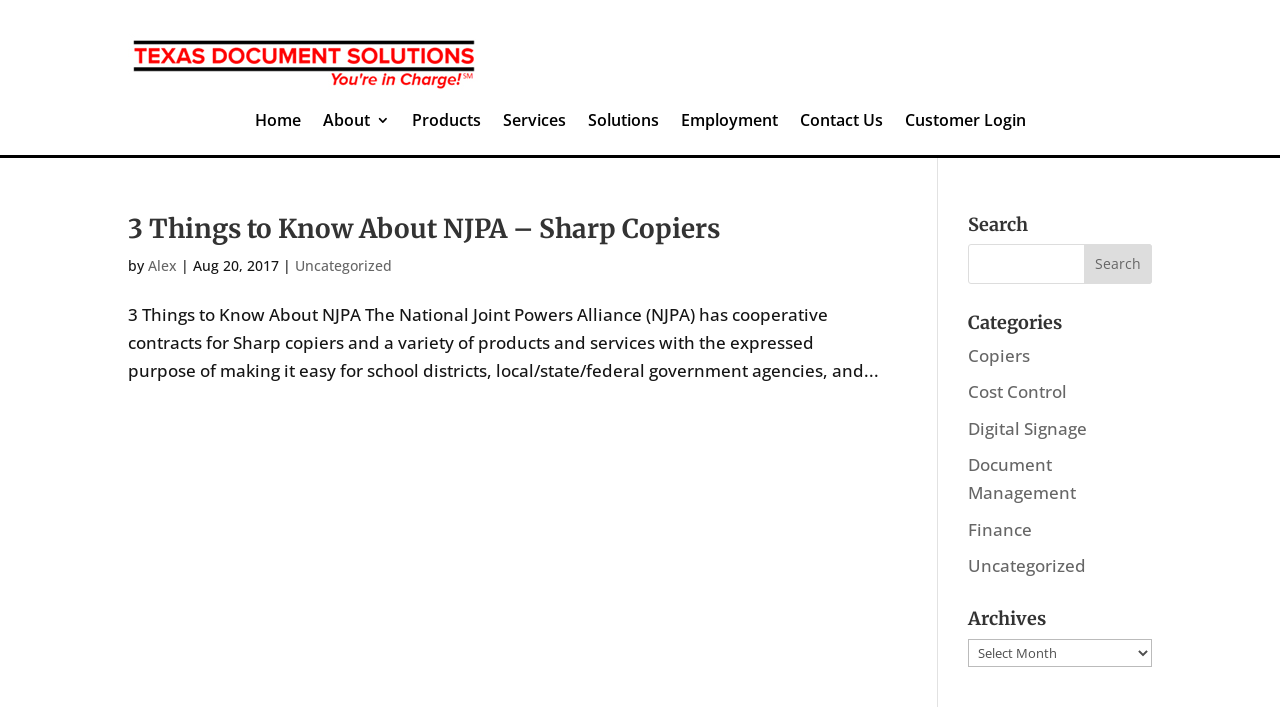

--- FILE ---
content_type: text/css; charset=utf-8
request_url: https://texdocsol.com/wp-content/themes/Divi_Child/style.css?ver=4.27.5
body_size: -49
content:
/*======================================
Theme Name: Social Media Hound
Template: Divi
*/
/* =Theme customization starts here
------------------------------------------------------- */



--- FILE ---
content_type: text/css; charset=utf-8
request_url: https://texdocsol.com/wp-content/et-cache/1874/et-core-unified-cpt-deferred-1874.min.css?ver=1767391301
body_size: 646
content:
.et_pb_section_0_tb_footer{border-top-width:3px;border-top-color:#E02B20}.et_pb_section_0_tb_footer.et_pb_section{padding-top:50px;padding-bottom:0px;background-color:#333333!important}.et_pb_section_0_tb_footer.section_has_divider.et_pb_top_divider .et_pb_top_inside_divider{background-image:url([data-uri]);background-size:100% 53px;top:0;height:53px;z-index:1;transform:scale(1,1)}.et_pb_row_0_tb_footer,.et_pb_column_0_tb_footer{background-color:RGBA(255,255,255,0)}.et_pb_row_0_tb_footer.et_pb_row{padding-bottom:0px!important;padding-bottom:0px}.et_pb_blurb_0_tb_footer.et_pb_blurb .et_pb_module_header,.et_pb_blurb_0_tb_footer.et_pb_blurb .et_pb_module_header a,.et_pb_blurb_1_tb_footer.et_pb_blurb .et_pb_module_header,.et_pb_blurb_1_tb_footer.et_pb_blurb .et_pb_module_header a{text-align:center}.et_pb_blurb_0_tb_footer .et-pb-icon,.et_pb_blurb_1_tb_footer .et-pb-icon{color:#E02B20;font-family:ETmodules!important;font-weight:400!important}.et_pb_blurb_1_tb_footer.et_pb_blurb{margin-bottom:20px!important}.et_pb_row_1_tb_footer{border-top-width:1px;border-top-color:#FFFFFF}.et_pb_text_0_tb_footer.et_pb_text,.et_pb_text_1_tb_footer.et_pb_text,.et_pb_text_2_tb_footer.et_pb_text,.et_pb_text_3_tb_footer.et_pb_text{color:#FFFFFF!important}.et_pb_text_0_tb_footer h3,.et_pb_text_1_tb_footer h3,.et_pb_text_2_tb_footer h3,.et_pb_text_3_tb_footer h3{font-size:18px;color:#FFFFFF!important}.et_pb_text_0_tb_footer{margin-right:-20px!important;margin-left:0px!important}.et_pb_section_1_tb_footer.et_pb_section{padding-top:0px;padding-bottom:0px;margin-top:0px;margin-bottom:0px;background-color:#000000!important}.et_pb_row_2_tb_footer.et_pb_row{padding-top:10px!important;padding-bottom:10px!important;padding-top:10px;padding-bottom:10px}.et_pb_text_4_tb_footer.et_pb_text{color:#cecece!important}.et_pb_text_4_tb_footer{font-size:14px;background-color:RGBA(255,255,255,0)}@media only screen and (max-width:980px){.et_pb_section_0_tb_footer{border-top-width:3px;border-top-color:#E02B20}.et_pb_row_1_tb_footer{border-top-width:1px;border-top-color:#FFFFFF}}@media only screen and (max-width:767px){.et_pb_section_0_tb_footer{border-top-width:3px;border-top-color:#E02B20}.et_pb_row_1_tb_footer{border-top-width:1px;border-top-color:#FFFFFF}}